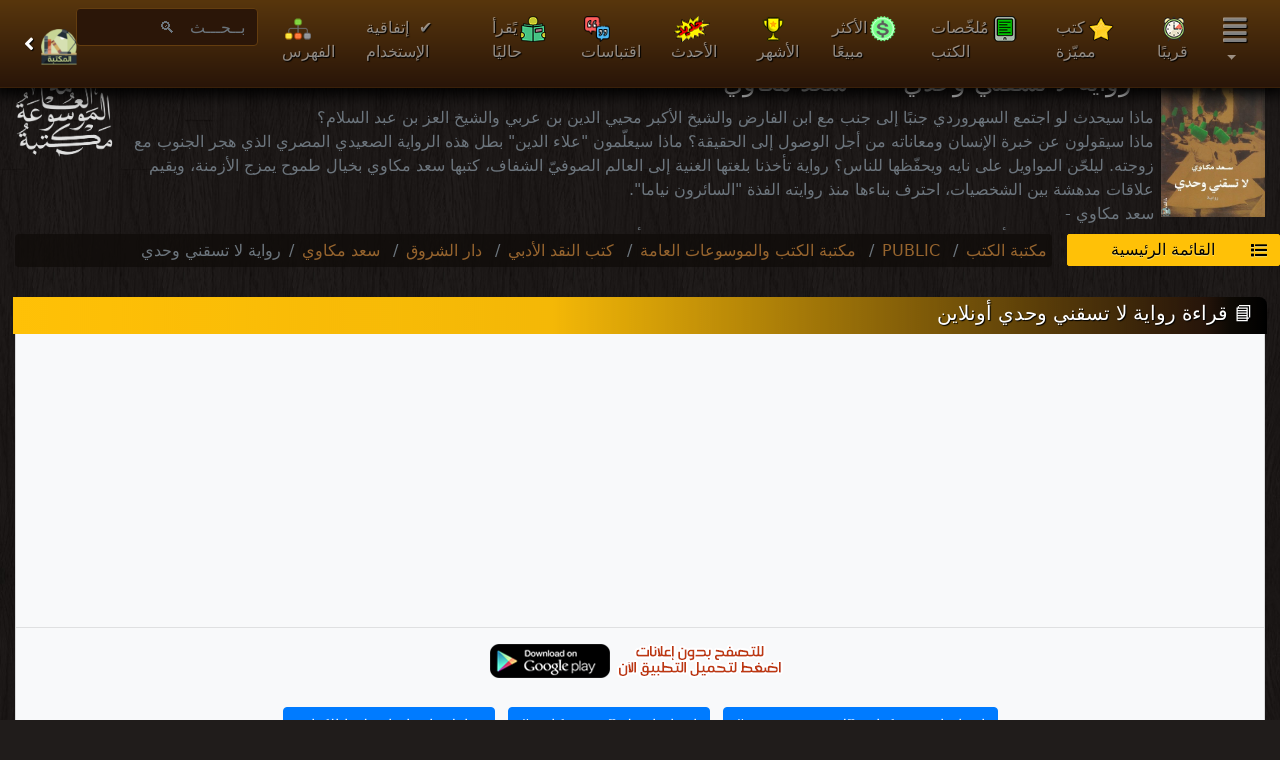

--- FILE ---
content_type: text/html; charset=UTF-8
request_url: https://books-library.website/free-1686857265-download
body_size: 9607
content:
<!DOCTYPE html><html lang="ar"><head><title>📘 قراءة وتحميل رواية لا تسقني وحدي  ⏤ سعد مكاوي 2026</title><meta  http-equiv="Content-Type" content="text/html; charset=utf-8"/><meta charset="utf-8"><meta content="ar-ae" http-equiv="Content-Language" /><meta content='ar' name='language'/> <meta name="geo.placename" content="United Arab Emirates">    <meta name="geo.region" content="UAE"><meta content='all' name='audience'/> <meta name="rating" content="safe for kids"><link rel="apple-touch-icon" sizes="57x57" href="img/apple-icon-57x57.png"><link rel="apple-touch-icon" sizes="60x60" href="img/apple-icon-60x60.png"><link rel="apple-touch-icon" sizes="72x72" href="img/apple-icon-72x72.png"><link rel="apple-touch-icon-precomposed" sizes="72x72" href="img/apple-icon-72x72.png"><link rel="apple-touch-icon" sizes="76x76" href="img/apple-icon-76x76.png"><link rel="apple-touch-icon" sizes="114x114" href="img/apple-icon-114x114.png"><link rel="apple-touch-icon-precomposed" sizes="114x114" href="img/apple-icon-114x114.png"><link rel="apple-touch-icon" sizes="120x120" href="img/apple-icon-120x120.png"><link rel="apple-touch-icon" sizes="144x144" href="img/apple-icon-144x144.png"><link rel="apple-touch-icon" sizes="152x152" href="img/apple-icon-152x152.png"><link rel="apple-touch-icon" sizes="180x180" href="img/apple-icon-180x180.png"><link rel="apple-touch-icon-precomposed" href="img/apple-icon-180x180.png"><link rel="icon" type="image/png" sizes="192x192"  href="img/android-icon-192x192.png"><link rel="icon" type="image/png" sizes="32x32" href="img/favicon-32x32.png"><link rel="icon" type="image/png" sizes="96x96" href="img/favicon-96x96.png"><link rel="icon" type="image/png" sizes="16x16" href="img/favicon-16x16.png"><link rel="manifest" href="img/manifest.json"><meta name="msapplication-TileImage" content="img/ms-icon-144x144.png"><meta name="msapplication-TileColor" content="#402000"><link rel="mask-icon" href="img/favicon.svg" color="#402000">	    <meta name="theme-color" content="#402000"><meta name="msapplication-navbutton-color" content="#402000"><meta name="apple-mobile-web-app-status-bar-style" content="#402000">	<meta name="mobile-web-app-capable" content="yes"><meta name="apple-mobile-web-app-status-bar-style" content="black-translucent"><meta name="author" content="Alprogrammer" /><meta name="owner" content="Alprogrammer" /><meta name="robots" content="all,index, follow" /><meta name="revisit-after" content="2 days" /><meta content='2days' name='revisit' /> <meta name="rating" content="General" /><meta name="distribution" content="Global" /><meta name="MSSmartTagsPreventParsing" content="true" /><meta name="Expires" content="0" /><meta name="classification" content="All" /><meta content='index, follow, ydir, odp, imageindex,archive' name='googlebot'/> <meta content='index, follow, ydir, odp, archive' name='slurp'/> <meta name="resource-type" content="document" /><meta content='IE=edge' http-equiv='X-UA-Compatible'/> <meta content='IE=EmulateIE7' http-equiv='X-UA-Compatible'/> <meta http-equiv="Cache-Control" content="Public" /><meta http-equiv="Pragma" content="No-Cache" /><meta name="keywords" content=",حصريا,تحميل,كتاب,لا,تسقني,وحدي,مجاناً,PDF,اونلاين,2026,ماذا,سيحدث,لو,اجتمع,السهروردي,جنبًا,إلى,جنب,مع,ابن,الفارض,والشيخ,الأكبر,محيي,الدين,بن,عربي,العز,عبد,السلام؟,سيقولون,عن,خبرة,الإنسان,ومعاناته,من,أجل,الوصول,الحقيقة؟,سيعلّمون,&quot;علاء,الدين&quot;,بطل,هذه,الرواية,الصعيدي,المصري,الذي,هجر,الجنوب,زوجته,ليلحّن,المواويل,نايه,ويحفّظها,للناس؟,رواية,تأخذنا,بلغتها,الغنية,العالم,الصوفيّ,الشفاف,كتبها,سعد,مكاوي,بخيال,طموح,يمزج,الأزمنة,ويقيم,علاقات,مدهشة,بين,الشخصيات,احترف,بناءها,منذ,روايته,الفذة,&quot;السائرون,نياما&quot;,كتب,النقد,الأدبي,هو,تعبير,مكتوب,أو,منطوق,متخصّص,يسمى,ناقدًا,الجَيِّد,والرديء,أفعال,إبداعات,قرارات,يتخذها,مجموعة,البشر,مختلِف,المجالات,وجهة,نظر,الناقد,كما,يذكر,مكامن,القوة,ومكامن,الضعف,فيها,وقد,يقترح,أحيانا,الحلول,يكون,مجال,الأدب,والسياسة,والسينما,والمسرح,وفي,مختلف,الأخرى" /><meta name="description" content=" حصريا تحميل كتاب لا تسقني وحدي مجاناً PDF اونلاين 2026 ماذا سيحدث لو اجتمع السهروردي جنبًا إلى جنب مع ابن الفارض والشيخ الأكبر محيي الدين بن عربي العز عبد السلام؟ سيقولون عن خبرة الإنسان ومعاناته من أجل الوصول الحقيقة؟ سيعلّمون &quot;علاء الدين&quot; بطل هذه الرواية الصعيدي المصري الذي هجر الجنوب زوجته ليلحّن المواويل نايه ويحفّظها للناس؟ رواية تأخذنا بلغتها الغنية العالم الصوفيّ الشفاف كتبها سعد مكاوي بخيال طموح يمزج الأزمنة ويقيم علاقات مدهشة بين الشخصيات احترف بناءها منذ روايته الفذة &quot;السائرون نياما&quot; كتب النقد الأدبي هو تعبير مكتوب أو منطوق متخصّص يسمى ناقدًا الجَيِّد والرديء أفعال إبداعات قرارات يتخذها مجموعة البشر مختلِف المجالات وجهة نظر الناقد كما يذكر مكامن القوة ومكامن الضعف فيها وقد يقترح أحيانا الحلول يكون مجال الأدب والسياسة والسينما والمسرح وفي مختلف الأخرى books online" /><meta property="og:title" content="📖 ❞ رواية لا تسقني وحدي ❝  ⏤ سعد مكاوي 📖"/><meta property="og:type" content="book"/><meta property="og:url" content="https://books-library.website/free-1686857265-download"/><meta property="og:image" content="https://bookslibrary.com/files/books-library.com-11120114Cd3W5.jpg"/><meta property="og:site_name" content="مكتبة تحميل الكتب مجانا"/><meta property="og:description" content=" حصريا تحميل كتاب لا تسقني وحدي مجاناً PDF اونلاين 2026 ماذا سيحدث لو اجتمع السهروردي جنبًا إلى جنب مع ابن الفارض والشيخ الأكبر محيي الدين بن عربي العز عبد السلام؟ سيقولون عن خبرة الإنسان ومعاناته من أجل الوصول الحقيقة؟ سيعلّمون &quot;علاء الدين&quot; بطل هذه الرواية الصعيدي المصري الذي هجر الجنوب زوجته ليلحّن المواويل نايه ويحفّظها للناس؟ رواية تأخذنا بلغتها الغنية العالم الصوفيّ الشفاف كتبها سعد مكاوي بخيال طموح يمزج الأزمنة ويقيم علاقات مدهشة بين الشخصيات احترف بناءها منذ روايته الفذة &quot;السائرون نياما&quot; كتب النقد الأدبي هو تعبير مكتوب أو منطوق متخصّص يسمى ناقدًا الجَيِّد والرديء أفعال إبداعات قرارات يتخذها مجموعة البشر مختلِف المجالات وجهة نظر الناقد كما يذكر مكامن القوة ومكامن الضعف فيها وقد يقترح أحيانا الحلول يكون مجال الأدب والسياسة والسينما والمسرح وفي مختلف الأخرى   ."/><meta property="og:cat" content="445"/><meta name="copyright" content="Copyright © مكتبة تحميل الكتب مجانا 2003-2026" /><meta name="viewport" content="width=device-width, initial-scale=1, shrink-to-fit=no"><meta http-equiv="x-ua-compatible" content="ie=edge"><link href="/css/bootstrap.min.css" rel="stylesheet"><link href="/style.css?v=14" rel="stylesheet"><script src="/js/jquery-3.3.1.min.js"></script><script src="/js/bootstrap.min.js"></script><script src="/js/alprogrammer.js?v=14"></script><link rel="shortcut icon" href="#"></head><body  data-spy="scroll" data-target=".bs-docs-sidebar"><div class="top"></div><script async src="//pagead2.googlesyndication.com/pagead/js/adsbygoogle.js"></script> <script>      (adsbygoogle = window.adsbygoogle || []).push({           google_ad_client: "ca-pub-5199644918426263",           enable_page_level_ads: true      }); </script>   	 <nav class="navbar navbar-expand navbar-dark bg-dark fixed-top">  	     <a class="navbar-brand p-2" alt="كتب النقد الأدبي " title="كتب النقد الأدبي "  href="c-445-download"><i class="fas fa-angle-left"></i></a>     <button class="navbar-toggler" type="button" data-toggle="collapse" data-target="#navbarNavDropdown" aria-controls="navbarNavDropdown" aria-expanded="false" aria-label="Toggle navigation">         <span class="navbar-toggler-icon"></span>     </button>     <div class="collapse navbar-collapse" id="navbarNavDropdown">         <ul class="navbar-nav">             <li class="nav-item" style="    margin: -20px -22px -26px -22px;">                 <a class="nav-link" href="https://books-library.website/"><img src="img/android-icon-48x48.png" alt="مكتبة تحميل الكتب مجانا" title="مكتبة تحميل الكتب مجانا" style="height: 36px;     margin: -3px;" /> <span class="sr-only">(current)</span></a>             </li>         </ul>         <ul class="navbar-nav ml-auto" id="nav"> 		<li class="nav-item" style="min-width: 186px;">                 <form class="form-inline my-1 my-md-0 mx-3" role="search" action="https://cse.google.com/cse" method="get" target="_blank"> 		  <input type="hidden" name="cx" value="006911583232864835962:rvtiarsde6y">           <input class="form-control rtl search_input" type="search" name="q" placeholder="بــحـــث   🔍 ">         </form> 		  		             </li> 			 	             <li class="nav-item ">                 <a class="nav-link" href="sitemap"><img src="img/sitemap.png" alt="فهرس المكتبة" title="فهرس المكتبة"/>الفهرس</a>             </li>             <li class="nav-item ">                 <a class="nav-link" href="terms.php"> ✔ ️ إتفاقية الإستخدام</a>             </li>             <li class="nav-item ">                 <a class="nav-link" href="online-download"><img src="img/readnow.png" alt="يُقرأ اونلاين"/>يًقرأ حاليًا</a>             </li>             <li class="nav-item ">                 <a class="nav-link" href="https://bookslibrary.com"><img src="img/quotation.png" alt="اقتباسات الكتب"/>اقتباسات</a>             </li>             <li class="nav-item ">                 <a class="nav-link" href="new-download"><img src="img/new.gif" alt="جديد #year#"/>الأحدث</a>             </li>             <li class="nav-item ">                 <a class="nav-link" href="best-download"><img src="img/cup.png" alt="أفضل 10 كتب"/>الأشهر</a>             </li>             <li class="nav-item ">                 <a class="nav-link " href="bestseller-download"><img src="img/bestseller.png" alt="أكثر 10 كتب مبيعًا"/>الأكثر مبيعًا</a>             </li>             <li class="nav-item ">                 <a class="nav-link" href="https://bookslibrary.com/written-summaries"><img src="img/summary.png" alt="ملخص أفضل 10 كتب"/>مُلخّصات الكتب</a>             </li>             <li class="nav-item ">                 <a class="nav-link" href="top-download"><img src="img/top.png" alt="أروع 10 كتب"/>كتب مميّزة</a>             </li> 			             <li class="nav-item ">                 <a class="nav-link" href="soon-download"><img src="img/soon.png" alt="كتب قريبًا بالمكتبة"/>قريبًا</a>             </li>             <li class="nav-item ">                 <a class="nav-link" href="Authors"><img src="img/author.png" alt="المؤلفين"/>المؤلفون</a>             </li>             <li class="nav-item ">                 <a class="nav-link" href="Publishers"><img src="img/dar.png" alt="المؤلفين"/>دور النشر</a>             </li>  			<li class="nav-item ">                 <a class="nav-link " href="translated-download"><img src="img/translated.png" alt="كتب مترجمة"/>مترجم</a>             </li>             <li class="nav-item">                 <a class="nav-link" href="new-book-feedback">اضافة كتاب</a>             </li>             <li class="nav-item">                 <a class="nav-link" href="feedback">تواصل معنا</a>             </li>             <li class="nav-item">                 <a class="nav-link" href="Smartphones-Applications">تطبيقات الهاتف</a>             </li>                             			             <li class="nav-item dropdown d-none">                 <a class="nav-link dropdown-toggle" href="#" id="navbarDropdownMenu" role="button" data-toggle="dropdown" aria-haspopup="true" aria-expanded="false">                   <i class="fas fa-align-justify"></i>                 </a>                 <ul class="dropdown-menu dropdown-menu-right bg-dark rtl text-right" aria-labelledby="navbarDropdownMenu">                 </ul>             </li>         </ul>     </div> 		 </nav>   	     <!--Main layout-->     <main>                  <div class="container-fluid text-center"> 		 		 		 		<div class="d-none d-md-block"> <div class="row text-muted rtl  "> 	<div class="col-12 head_og"> 	 		<img src="https://bookslibrary.com/files/books-library.com-11120114Cd3W5.jpg" alt="❞ رواية لا تسقني وحدي ❝  ⏤ سعد مكاوي" title="❞ رواية لا تسقني وحدي ❝  ⏤ سعد مكاوي" class="img-fluid ogimage" /> 	<a href="c-445-download"> 	<img src="https://bookslibrary.com/files/books-library.com-1677672047-668.png" alt="كتب النقد الأدبي " title="كتب النقد الأدبي " class="img-fluid head_logo" /> 	</a> 	 	<h1 class="text-light">❞ رواية لا تسقني وحدي ❝  ⏤ سعد مكاوي</h1>ماذا سيحدث لو اجتمع السهروردي جنبًا إلى جنب مع ابن الفارض والشيخ الأكبر محيي الدين بن عربي والشيخ العز بن عبد السلام؟ <br />ماذا سيقولون عن خبرة الإنسان ومعاناته من أجل الوصول إلى الحقيقة؟ ماذا سيعلّمون &quot;علاء الدين&quot; بطل هذه الرواية الصعيدي المصري الذي هجر الجنوب مع زوجته. ليلحّن المواويل على نايه ويحفّظها للناس؟ رواية تأخذنا بلغتها الغنية إلى العالم الصوفيّ الشفاف، كتبها سعد مكاوي بخيال طموح يمزج الأزمنة، ويقيم علاقات مدهشة بين الشخصيات، احترف بناءها منذ روايته الفذة &quot;السائرون نياما&quot;. <br />  سعد مكاوي - <br />❰ له مجموعة من الإنجازات والمؤلفات أبرزها  ❞ السائرون نياما ❝  ❞ الكرباج ❝  ❞ شهيرة وقصص أخرى ❝  ❞ اللغة السنيمائية ❝  ❞ الرجل والطريق ❝  ❞ لا تسقني وحدي ❝  الناشرين :  ❞ الهيئة المصرية العامة للكتاب ❝  ❞ دار الشروق  ❝  ❞ أقلام عربية للنشر والتوزيع ❝   ❱<br />من كتب النقد الأدبي   - مكتبة الكتب والموسوعات العامة. </div> </div>	 </div><meta property="og:lib_id" content="" />    <script src="js.php?show=Rmnu" style="display: none;"></script> <div class="row ltr"> <div class="p-0 col-xl-2 col-lg-2 col-md-3 col-sm-12 order-2 "><div class="fb-like" data-href="https://www.facebook.com/bookslibrary.download" data-width="100" data-layout="button_count" data-action="like" data-show-faces="true" data-share="true"></div>  <button type='button' class="btn btn-warning " id='Rmnutog' > <i class="fas fa-list float-right"></i> القائمة الرئيسية</button> </div> <div class="col-xl-10 col-lg-10 col-md-9 col-sm-12"><ol class="breadcrumb  rtl"><li class="breadcrumb-item">                     <a href="https://books-library.website/">مكتبة الكتب</a>                 </li><li class="breadcrumb-item">                     <a href="https://download-library-pdf-ebooks.com/">PUBLIC</a>                 </li><li class="breadcrumb-item">                     <a href="https://books-library.website/public-library">مكتبة الكتب والموسوعات العامة</a>                 </li><li class="breadcrumb-item">                     <a href="c-Books-literary-critic-download">كتب النقد الأدبي </a>                 </li><li class="breadcrumb-item">                     <a href="d-296-download">دار الشروق </a>                 </li><li class="breadcrumb-item">                     <a href="a-19539-download">سعد مكاوي</a>                 </li><li class="breadcrumb-item active">رواية لا تسقني وحدي</li></ol></div> </div> <div class="row rtl"> <div id="menu" class="p-0 col-xl-2 col-lg-2 col-md-3 col-sm-12  position-relative">  <a class="btn btn-primary my-2" href="https://bookslibrary.com/">  <img class="mr-3 float-left" src="https://bookslibrary.com/img/lamp-cir50.png" alt="">  <big><big>منصّة المكتبة</big></big> <small><br />( التسجيل مفتوح )</small></a>   <div class="himaMenu">  <nav class="nav flex-column himaNAV">  <a href="a-19539-download" class="nav-link hima_author ">كتب سعد مكاوي</a><a href="d-296-download" class="nav-link hima_dar ">كتب دار الشروق </a> 	 	<a href="literature-library"  class="nav-link hima_lib"> 	مكتبة كتب الأدب	</a> 		<a href="c-Books-literary-critic-download"  class="nav-link hima_cat selected"> 	كتب النقد الأدبي 	</a> 	 	<a href="c-Books-literary-critic-best-download"  class="nav-link hima_cat hima_g "> 	أفضل كتب في كتب النقد الأدبي 	</a> 	 	<a href="literature-library"  class="nav-link hima_cat hima_more_cat"> 	المزيد من التصنيفات <i class="fas fa-ellipsis-h float-left ml-2"></i> 	</a>	 	<a href="l-literature-download"  class="nav-link hima_cat"> 	كل الكتب في  كتب الأدب <i class="fas fa-ellipsis-h float-left ml-2"></i> 	</a>	 	 	<a href="public-library"  class="nav-link hima_lib"> 	مكتبة الكتب والموسوعات العامة	</a> 		<a href="https://books-library.website/"  class="nav-link hima_lib"> 	كل المكتبات <i class="fas fa-ellipsis-h float-left ml-2"></i> 	</a>		 			<div class="p-3" style="     width: 95%; "> 	<div class="my-2 ml-2" style="     width: 100%; "> <h4 class="text-white">وسوم ذات صلة:</h4>  <a class=" " href="t-Arabic-literature-books-best-download">#كتب الادب العربي .</a>  <a class=" " href="t-Literaturee-best-download">#الادب</a>  <a class=" " href="t-Various-literary-best-download">#أدبية متنوعة .</a>  <a class=" " href="t-Literary-thoughts-best-download">#خواطر أدبية .</a>  <a class=" " href="t-Writers-best-download">#الادباء .</a>  <a class=" " href="t-Literary-studies-best-download">#دراسات أدبية .</a>  <a class=" " href="t-Literary-criticism-best-download">#النقد الأدبي .</a>  <a class=" " href="t-Literary-arts-best-download">#فنون ادبية .</a>  <a class=" " href="t-Critical-study-best-download">#دراسة نقدية .</a>  <a class=" " href="t-Philosophy-of-literature-best-download">#فلسفة الأدب</a>  <a class=" " href="t-31158-best-download">#كتب الأدب العربي</a>  <a class=" " href="t-44728-best-download">#كتب الادب العربي</a>  <a class=" " href="t-53311-best-download">#كتب الأدب</a>  <a class=" " href="t-17523-best-download">##أدب</a>  <a class=" " href="t-44486-best-download">#فنون ادبية</a>  <a class=" " href="t-53444-best-download">#في النقد الأدبي</a>  <a class=" " href="t-51683-best-download">#نقد أدبي</a>  <div class="clear"></div> </div>	</div> 	<p class="text-danger p-2 text-center" style="width:100%;"><small> جميع الحقوق محفوظة لدى دور النشر والمؤلفون والموقع غير مسؤل عن الكتب المضافة بواسطة المستخدمون. <br /> <a href="feedback">للتبليغ   عن كتاب محمي بحقوق نشر فضلًا اضغط هنا</a></small> </p> <div class="fb-page" data-href="https://www.facebook.com/bookslibrarycom/" data-tabs="timeline,messages" data-width="280" data-height="280" data-small-header="true" data-adapt-container-width="false" data-hide-cover="false" data-show-facepile="true"><blockquote cite="https://www.facebook.com/bookslibrarycom/" class="fb-xfbml-parse-ignore"><a href="https://www.facebook.com/bookslibrarycom/">مكتبة تحميل الكتب مجانا‎</a></blockquote></div>       </nav>   <center>   <div class="fb-like" data-href="https://www.facebook.com/bookslibrarycom" data-width="" data-layout="button" data-action="like" data-size="large" data-share="false"></div>   </center> </div>      </div> <div id="content" class="col-xl-10 col-lg-10 col-md-9 col-sm-12">   <div class="card bg-light mt-3"> <div class="page-header bg-warning" style="     margin: -3px;"><h5 class="m-1">📘 قراءة  رواية لا تسقني وحدي أونلاين</h5></div>  <script async src="//pagead2.googlesyndication.com/pagead/js/adsbygoogle.js"></script> <!-- res books --> <ins class="adsbygoogle"      style="display:block"      data-ad-client="ca-pub-5199644918426263"      data-ad-slot="9101331498"      data-ad-format="auto"></ins> <script> (adsbygoogle = window.adsbygoogle || []).push({}); </script><hr /> <a target="_blank" href="https://play.google.com/store/apps/details?id=com.alprogrammer.library.standard"> <img loading="lazy"  src="https://books-library.website/img/no-ads.png" alt="" /></a>  <iframe width='100%' height='auto' src='https://bookslibrary.com/book_hits.php?id=1686857265' style='height:1px;height:1px;' frameborder='0'></iframe>  <div class="text-center py-4"> <a href="https://bookslibrary.com/read/1686857265" class="btn btn-primary m-1">اقتباسات من كتاب ❞لا تسقني وحدي❝</a> <a href="https://bookslibrary.com/sayings/SAD-MKAOI" class="btn btn-primary m-1">اقتباسات لـ ❞سعد مكاوي❝</a> <a href="https://bookslibrary.com/add.php?type=text&book=1686857265" class="btn btn-primary m-1">شارك باقتباسات لهذا الكتاب</a> </div> <div class="row rtl"> <div class="col-12 col-sm-12 col-md-6"> 	<div class="card bg-light text-success m-1 text-right text-dark author_card"> 		<h5 class="card-header text-white bg-secondary">نبذة عن الكتاب:</h5> 		<div class="card-body"> 			<h5 class="card-title">لا تسقني وحدي			</h5> 			<p class="card-text"><span class="text bigtext" id="book_info" style="height:100px;"> 			<big>2008م - 1447هـ </big><br />			ماذا سيحدث لو اجتمع السهروردي جنبًا إلى جنب مع ابن الفارض والشيخ الأكبر محيي الدين بن عربي والشيخ العز بن عبد السلام؟ <br />ماذا سيقولون عن خبرة الإنسان ومعاناته من أجل الوصول إلى الحقيقة؟ ماذا سيعلّمون &quot;علاء الدين&quot; بطل هذه الرواية الصعيدي المصري الذي هجر الجنوب مع زوجته. ليلحّن المواويل على نايه ويحفّظها للناس؟ رواية تأخذنا بلغتها الغنية إلى العالم الصوفيّ الشفاف، كتبها سعد مكاوي بخيال طموح يمزج الأزمنة، ويقيم علاقات مدهشة بين الشخصيات، احترف بناءها منذ روايته الفذة &quot;السائرون نياما&quot;. <br /> <br />   .</span>      <a href="javascript:void(0)" onclick="moretext('book_info',this);" class="more_text float-left text-muted">المزيد..</a> 			</p>  		</div> 	</div> 	<div class="card bg-light text-success m-1 text-right text-dark author_card"> 			<h5 class="card-header text-white bg-secondary">تعليقات القرّاء:</h5> 			<div class="card-body">  <div data-width ="100%"  class="fb-comments" data-href="https://books-library.website/free-1686857265-download" data-numposts="6"></div>  			</div> 	</div>  </div> 	<div class="col-12 col-sm-12 col-md-6"> 	<script async src="//pagead2.googlesyndication.com/pagead/js/adsbygoogle.js"></script> <!-- res books --> <ins class="adsbygoogle"      style="display:block"      data-ad-client="ca-pub-5199644918426263"      data-ad-slot="9101331498"      data-ad-format="auto"></ins> <script> (adsbygoogle = window.adsbygoogle || []).push({}); </script><br /> 		<a href="https://play.google.com/store/apps/details?id=com.alprogrammer.library.standard"> 		<img loading="lazy"  src="https://books-library.website/img/no-ads.png" alt="" /></a> <div class='hide'></div><hr/> <br><big>سنة النشر</big> : 2008م / 1429هـ .<br />  اذا اعجبك الكتاب فضلاً اضغط على أعجبني <div class="fb-like" data-href="https://www.facebook.com/bookslibrary.online/" data-width="100" data-layout="button_count" data-action="like" data-size="small" data-show-faces="false" data-share="false"></div>     و يمكنك تحميله من هنا:<br /><br />  <div class="alert alert-danger" role="alert"><h3> عفواً..<br />هذا الكتاب <br />غير متاح للتحميل، حفاظًا على حقوق دار النشر.  ،، يمكنكم شراؤه  من مصادر أخرى  </h3>    <a href="https://bookslibrary.com/read/1686857265#tabmarket" class="btn btn-success mt-4" > 🛒 شراء " <b>لا تسقني وحدي</b> " من <br />متاجر إلكترونيّة</a>  </div> <br />   	 	</div> </div> <div class="row rtl"> <div class="col-12 col-sm-12 col-md-6"> <div class="card  m-1 text-dark bg-warning mb-3">   <div class="card-body">     <h5 class="card-title">شكرًا لمساهمتكم</h5>     <p class="card-text">شكراً لمساهمتكم معنا في الإرتقاء بمستوى المكتبة ، يمكنكم االتبليغ عن اخطاء او سوء اختيار للكتب وتصنيفها ومحتواها ، أو كتاب يُمنع نشره ، او محمي بحقوق طبع ونشر  ، فضلاً قم بالتبليغ عن الكتاب المُخالف:<br /> 	 <button type="button" class="btn btn-danger" onclick="report_book('1686857265',null);return false;"> تبليغ عن الكتاب أو محتواه ⛔️</button>  	</p>   </div> </div>  </div> </div> <div class="row rtl"> <div class="col-12 col-sm-12 col-md-6"> <div class="card border-success bg-light text-success m-1 text-right author_card">   <h5 class="card-header">المؤلف:</h5>   <div class="card-body">     <h5 class="card-title text-dark">سعد مكاوي - SAD MKAOI</h5>     <p class="card-text"><span class="text bigtext" id="bigtext" style="height:100px;"><a href="https://bookslibrary.com/@SAD-MKAOI"><img loading="lazy"  src="https://bookslibrary.com/files/books-library.com-11111702Ui7F3.jpeg" alt="كتب سعد مكاوي" title="كتب سعد مكاوي" /></a>  ❰ له مجموعة من الإنجازات والمؤلفات أبرزها  ❞ السائرون نياما ❝  ❞ الكرباج ❝  ❞ شهيرة وقصص أخرى ❝  ❞ اللغة السنيمائية ❝  ❞ الرجل والطريق ❝  ❞ لا تسقني وحدي ❝  الناشرين :  ❞ الهيئة المصرية العامة للكتاب ❝  ❞ دار الشروق  ❝  ❞ أقلام عربية للنشر والتوزيع ❝   ❱.</span>      <a href="javascript:void(0)" onclick="moretext('bigtext',this);" class="more_text float-left text-muted">المزيد..</a> </p>     <a href="a-19539-download" style="max-width:100%" class="btn btn-success ellipsis">كتب سعد مكاوي</a>   </div> </div>   </div> <div class="col-12 col-sm-12 col-md-6"> <div class="card border-info m-1 text-info text-right dar_card">   <div class="card-header">     الناشر:   </div>   <div class="card-body">     <h5 class="card-title">دار الشروق </h5>     <span class="card-text bigtext" id="dar_card" style="height:100px;"><a href="https://bookslibrary.com/p@Dar-El-Shorouk"><img loading="lazy"  loading="lazy"  src="https://bookslibrary.com/files/books-library.com-01031446Yy6F1.JPG" alt="كتب دار الشروق " title="كتب دار الشروق " /></a>دار الشروق أحد دور النشر العربية. وهي ناشر عام للكتب السياسية والسير والمذكرات وكتب التاريخ والفلسفة والعلوم الاجتماعية والدين والفكر القومي والكتب الفنية المصورة وكتب الأطفال.  ❰ ناشرين لمجموعة من المؤلفات أبرزها  ❞ ثقوب في الضمير ❝  ❞ ما فعله العيان بالميت ❝  ❞ أبو الهول ❝  ❞ الحسين شهيدا ❝  ❞ نادي السيارات ❝  ❞ كيف ندعوا الناس ❝  ❞ وطنى عكا ❝  ❞ عيسى ابن الإنسان ❝  ❞ قمر على سمرقند ❝  ❞ اللص والكلاب ❝  ومن  أبرز المؤلفين :  ❞ يعقوب الشاروني ❝  ❞ نجيب محفوظ ❝  ❞ جبران خليل جبران ❝  ❞ رضوى عاشور ❝  ❞ مجموعة من المؤلفين ❝  ❞ احمد مراد ❝  ❞ يوسف القرضاوي ❝  ❞ محمد عمارة  ❝  ❞ عبد الوهاب المسيري ❝  ❞ توفيق الحكيم ❝  ❞ محمد المنسي قنديل ❝  ❞ يوسف زيدان ❝  ❞ بهاء طاهر ❝  ❞ خيري شلبي ❝  ❞ بلال فضل ❝  ❞ أحمد بهجت ❝  ❞ علاء الأسواني ❝  ❞ صالح مرسي ❝  ❞  أحمد عمر هاشم ❝  ❞ مريد البرغوثي ❝  ❞ د. محمد المخزنجي ❝  ❞ هديل غنيم ❝  ❞ صلاح عيسى ❝  ❞ عمرو الليثى     ❝  ❞ عز الدين شكري فشير ❝  ❞ نورا ناجي ❝  ❞ ثروت عكاشة ❝  ❞ عزمي بشارة ❝  ❞ تميم البرغوثي ❝  ❞ جمال البنا ❝  ❞ طارق البشري   ❝  ❞ فهمي هويدي ❝  ❞ راجي عنايت  ❝  ❞ طالب الرفاعي ❝  ❞ هيثم دبور ❝  ❞ محمد عثمان نجاتي ❝  ❞ عمرو العادلي ❝  ❞ أحمد الفخراني ❝  ❞ د. أحمد عكاشة ❝  ❞ د. محمد قطب ❝  ❞ أمل العشماوي ❝  ❞ عبد الرحمن الشرقاوى ❝  ❞ كمال رحيم ❝  ❞ حسن كمال ❝  ❞ إبراهيم عبد المجيد ❝  ❞ طارق إمام ❝  ❞ مكاوي سعيد ❝  ❞ يوسف القعيد ❝  ❞ أسامة غريب ❝  ❞ سليمان فياض ❝  ❞ علاء الديب ❝  ❞ حجاج حسن محمد  ❝  ❞ سعد مكاوي ❝  ❞ البشير بن سلامة ❝  ❞ عبد الحكيم قاسم ❝  ❞ ميسلون هادي ❝  ❞ يوسف عز الدين عيسى ❝  ❞ إبراهيم أصلان ❝  ❞ ميرال الطحاوى ❝  ❞ أسامة علام ❝  ❞ علي حسين ❝  ❞ رجائي عطية ❝  ❞ نعيم صبرى ❝  ❞ محمد أبو الغار ❝  ❞ لطيفة محمد سالم ❝  ❞ وجدي الكومي ❝  ❞ د. علاء الاسواني ❝  ❞ ناصر عراق ❝  ❞ مي التلمساني ❝  ❞ حمدي عبد الرحيم ❝  ❞ أماني العشماوي ❝  ❞ علاء خالد ❝  ❞ مصطفى بكر ❝  ❞ أحمد العسيلى ❝  ❞ إيمان يحيى ❝  ❞ عماد أبو غازي ❝  ❞ صوفى أوكسانين ❝  ❞ إلياس فركوح ❝  ❞ يحيى الجمال ❝  ❞ رشا عدلي ❝  ❞ أ. أحمد سمير ❝  ❞ أحمد زكريا الشلق ❝  ❞ محمد سلماوي ❝  ❞ ريم داوود ❝  ❞ مصطفى الفقي ❝   ❱.</span> 	<a href="javascript:void(0)" onclick="moretext('dar_card',this);" class="more_text float-left text-muted">المزيد..</a>     <a href="d-296-download" style="max-width:100%" class="btn btn-info ellipsis">كتب دار الشروق </a>   </div> </div>   </div> </div>     </div>             </div> </div>          </div>     </main>     <!--/Main layout--> 	 	<script type="text/javascript"> $(document).ready(function () {     autocollapse('#nav',50);   });  </script> <div class="i2tags"></div> <div class="footer_top"></div><footer class="footer container py-5 rtl text-right text-muted app_footer " style="display:none;">      <div class="row">	  <div class="col-12 text-center">		<img src="img/slidenavicon2.png" alt="مكتبة تحميل الكتب مجانا" title="مكتبة تحميل الكتب مجانا" style="    height: 71px;" />		 <small class="d-block mb-3 text-muted">&copy; 2010-2026</small>        </div>	  </div></footer><footer class="footer main_footer container py-5 rtl text-right text-muted">      <div class="row">        <div class="col-6 col-md text-center">          		 <div class=" small">                    <h5 class="text-uppercase font-weight-bold mb-4">حقوق النشر</h5>                    <p>جميع الحقوق محفوظة لدى دور النشر والمؤلفين والمكتبة لا تنتهك حقوق النشر وحقوق التأليف والملكيّة والكتب المنشورة ملك لأصحابها أو ناشريها ولا تعبّر عن وجهة نظر الموقع ، ونبذل قصارى الجهد لمراجعة الكتب قبل نشرها . <a href="feedback">للتبليغ عن كتاب محمي بحقوق نشر او مخالف للقوانين و الأعراف فضلا اتصل بنا على الفور</a> .</p>                </div>        </div>        <div class="col-3 col-md">          <h5>روابط هامّة:</h5>          <ul class="list-unstyled text-small pr-0">            <li><a  href="feedback">اتصل بنا</a></li>            <li><a  href="privacy-policy.php">سياسة الخصوصية</a></li>            <li><a  href="terms.php">اتفاقية الإستخدام</a></li>            <li><a  href="DMCA.php">DMCA</a></li>            <li><a  href="https://download-pdf-ebooks.com/">تحميل كتب pdf</a></li>            <li><a  href="https://books-library.website/">مكتبة الكتب</a></li>          </ul>        </div>        <div class="col-3 col-md">          <h5>خدمات أخرى:</h5>          <ul class="list-unstyled text-small pr-0">            <li><a  href="https://bookslibrary.com">منصة المكتبة</a></li>            <li><a  href="https://elebda3.com">الموسوعة</a></li>            <li><a  href="https://meaningnames.net/">معاني الأسماء</a></li>            <li><a  href="https://jdohakeem.com/">حكم</a></li> 		<ul class="">		<h1 class="smallH1"> الإتصالات </h1> 		<h1 class="smallH1"> stock market </h1> 		<h1 class="smallH1">Literature  books online </h1> 		<h1 class="smallH1"> pdf file convertor </h1> 		<h1 class="smallH1"> free how to speak languages</h1> 		<h1 class="smallH1"> breast cancer books  </h1> 		<h1 class="smallH1">edu  i books  </h1> 		<h1 class="smallH1">courses in dubai universities colleges abu dhabi  </h1> 		<h1 class="smallH1">for faster download bai du  </h1> 		<h1 class="smallH1">audio books downloads Target amazon Google books  </h1> 		<h1 class="smallH1">restaurant food control delivery </h1> 		<h1 class="smallH1">Romania	 Norway	 Denmark	Ethiopia	Sweden	</h1> </ul>                     </ul>        </div>        <div class="col-sm-12  col-md-3 text-center">		<img src="img/slidenavicon2.png" alt="مكتبة تحميل الكتب مجانا" title="مكتبة تحميل الكتب مجانا" style="    height: 71px;" />      				 <small class="d-block mb-3 text-muted">&copy; 2010-2026</small>          		  <p class="hide">		Powered By 	<a title="المبرمج" target="_blank" href="https://alprogrammer.com">	Alprogrammer</a>      </p>			            <ul class="list-unstyled text-small pr-0">   <a href="https://play.google.com/store/apps/details?id=com.alprogrammer.library.standard&hl=ar"><span class="ltr text-left rounded ltr  p-1 px-2 m-1 bg-success text-white"><i class="fab fa-android"></i></span></a> <a href="Smartphones-Applications"><span class="ltr text-left rounded ltr  p-1 px-2 m-1 bg-light text-muted"><i class="fab fa-apple"></i></span></a>          </ul>        </div>      </div>    </footer>			<link href="css/fa/all.css" rel="stylesheet">	<script defer src="https://static.cloudflareinsights.com/beacon.min.js/vcd15cbe7772f49c399c6a5babf22c1241717689176015" integrity="sha512-ZpsOmlRQV6y907TI0dKBHq9Md29nnaEIPlkf84rnaERnq6zvWvPUqr2ft8M1aS28oN72PdrCzSjY4U6VaAw1EQ==" data-cf-beacon='{"version":"2024.11.0","token":"40033679723f457e88096091142df69e","r":1,"server_timing":{"name":{"cfCacheStatus":true,"cfEdge":true,"cfExtPri":true,"cfL4":true,"cfOrigin":true,"cfSpeedBrain":true},"location_startswith":null}}' crossorigin="anonymous"></script>
</body>	</html> 

--- FILE ---
content_type: text/html; charset=utf-8
request_url: https://www.google.com/recaptcha/api2/aframe
body_size: 267
content:
<!DOCTYPE HTML><html><head><meta http-equiv="content-type" content="text/html; charset=UTF-8"></head><body><script nonce="5t3Zxo8JP5FqZz67eelt5w">/** Anti-fraud and anti-abuse applications only. See google.com/recaptcha */ try{var clients={'sodar':'https://pagead2.googlesyndication.com/pagead/sodar?'};window.addEventListener("message",function(a){try{if(a.source===window.parent){var b=JSON.parse(a.data);var c=clients[b['id']];if(c){var d=document.createElement('img');d.src=c+b['params']+'&rc='+(localStorage.getItem("rc::a")?sessionStorage.getItem("rc::b"):"");window.document.body.appendChild(d);sessionStorage.setItem("rc::e",parseInt(sessionStorage.getItem("rc::e")||0)+1);localStorage.setItem("rc::h",'1768599670924');}}}catch(b){}});window.parent.postMessage("_grecaptcha_ready", "*");}catch(b){}</script></body></html>